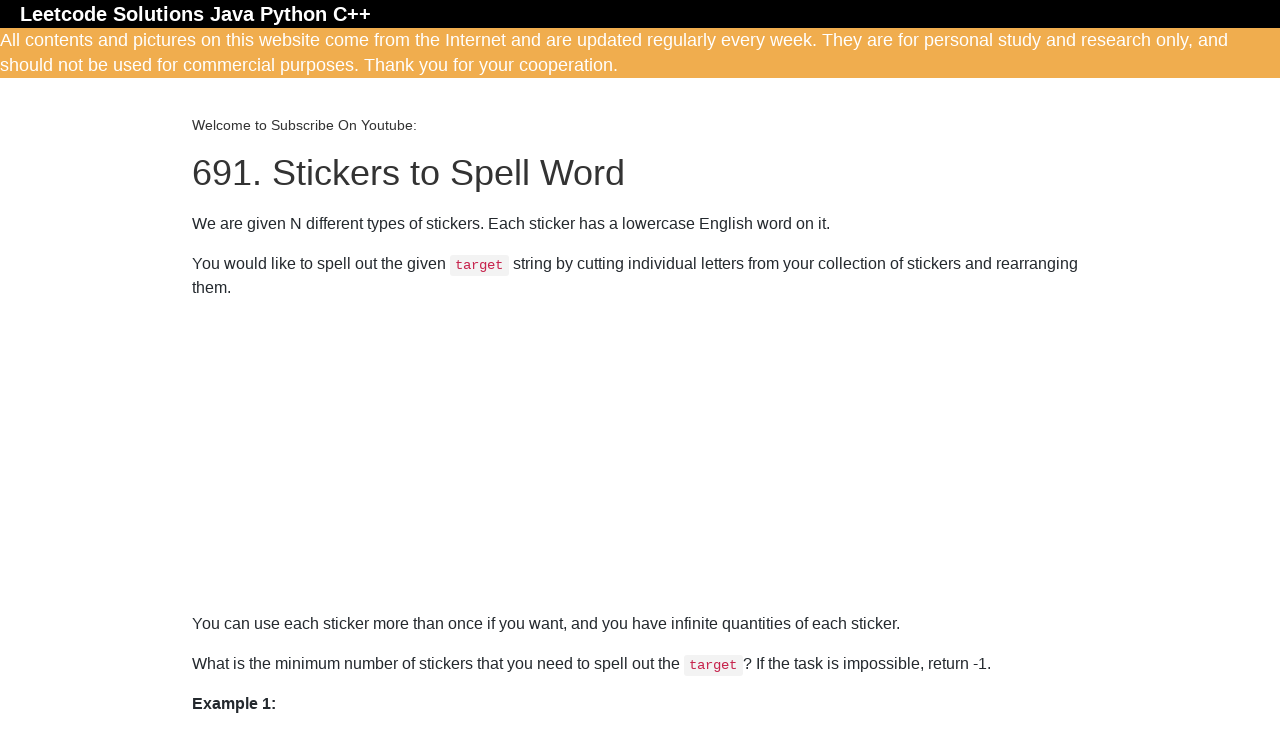

--- FILE ---
content_type: text/html
request_url: https://leetcode.ca/all/691.html
body_size: 6061
content:
<!DOCTYPE html>
<html xmlns="http://www.w3.org/1999/xhtml">
<head>

    <!-- Global site tag (gtag.js) - Google Analytics -->
    <script src="css/run_prettify.js"></script>
    <script async src="https://www.googletagmanager.com/gtag/js?id=G-K108N8L891"></script>
    <script>
  window.dataLayer = window.dataLayer || [];
  function gtag(){dataLayer.push(arguments);}
  gtag('js', new Date());

  gtag('config', 'G-K108N8L891');




    </script>
    <meta http-equiv="Content-Type" content="text/html; charset=utf-8"/>
    <title>Leetcode 691. Stickers to Spell Word</title>
    <meta name="description"
          content="Check Java/C++ solution and Company Tag of Leetcode 691 for free。Unlock prime for Leetcode 691">
    <meta name="keywords"
          content="Leetcode 691, 691. Stickers to Spell Word, leetcode, company tag, company problem list">
    <meta name="viewport" content="width=device-width, initial-scale=1" />
    <!-- Bootstrap Core CSS -->
    <link href="css/bootstrap.min.css" rel="stylesheet">
    <link href="css/markdown.css" rel="stylesheet">
    <!-- Custom CSS -->
    <style>
        .div-width{
        	width: 70%;
        	margin: auto;
        }
        @media screen and (min-width: 0px) and (max-width: 560px) {
			.div-width{
	        	width: 95%;
	        	margin: auto;
	        }
		}




    </style>
    <script data-ad-client="ca-pub-6766885420008650" async
            src="https://pagead2.googlesyndication.com/pagead/js/adsbygoogle.js"></script>
    <script src="https://apis.google.com/js/platform.js"></script>

</head>

<body>

<div style="width: 100%;background:#000000">
    <a style="margin-bottom: 20px;padding-top:20px;padding-left:20px;color:#ffffff;font-size:20px;text-decoration: none;font-weight:bold;"
       href="https://leetcode.ca">Leetcode Solutions Java Python C++</a>
</div>

<div style="width:100%;font-size:18px;background:#f0ad4e;color:#ffffff;">
    All contents and pictures on this website come from the Internet and are updated regularly every week. They are for personal study and research only, and should not be used for commercial purposes. Thank you for your cooperation.
</div>


<div class="div-width" style="padding-top: 30px">
    <div>
        <h5> Welcome to Subscribe On Youtube: 
    </div>
    <div class="g-ytsubscribe" data-channelid="UCslk3mmaMJy1enit3L9vWig" data-layout="full" data-count="hidden"></div>
</div>

<div class="div-width">
    <h1>691. Stickers to Spell Word</h1>
</div>

<div class="markdown-body div-width" style="margin-top: 20px">

    <p>
        We are given N different types of stickers. Each sticker has a lowercase English word on it.
    </p>
    <p>
        You would like to spell out the given <code>target</code> string by cutting individual
        letters from your collection of stickers and rearranging them.
    </p>
    <p>
        You can use each sticker more than once if you want, and you have infinite quantities of
        each sticker.
    </p>
    <p>
        What is the minimum number of stickers that you need to spell out the <code>target</code>?
        If the task is impossible, return -1.
    </p>

    <p><b>Example 1:</b></p>
    <p>Input:
    <pre>
["with", "example", "science"], "thehat"
</pre>
    </p>

    <p>Output:
    <pre>
3
</pre>
    </p>

    <p>Explanation:
    <pre>
We can use 2 "with" stickers, and 1 "example" sticker.
After cutting and rearrange the letters of those stickers, we can form the target "thehat".
Also, this is the minimum number of stickers necessary to form the target string.
</pre>
    </p>

    <p><b>Example 2:</b></p>
    <p>Input:
    <pre>
["notice", "possible"], "basicbasic"
</pre>
    </p>

    <p>Output:
    <pre>
-1
</pre>
    </p>

    <p>Explanation:
    <pre>
We can't form the target "basicbasic" from cutting letters from the given stickers.
</pre>
    </p>

    <p><b>Note:</b>
    <li><code>stickers</code> has length in the range <code>[1, 50]</code>.</li>
    <li><code>stickers</code> consists of lowercase English words (without apostrophes).</li>
    <li><code>target</code> has length in the range <code>[1, 15]</code>, and consists of lowercase
        English letters.
    </li>
    <li>In all test cases, all words were chosen <u>randomly</u> from the 1000 most common US
        English words, and the target was chosen as a concatenation of two random words.
    </li>
    <li>The time limit may be more challenging than usual. It is expected that a 50 sticker test
        case can be solved within 35ms on average.
    </li>
    </p>


    <div>
        <h3>Difficulty:</h3>
        <span class="label label-danger">Hard</span>
    </div>

    <div>
        <h3>Lock:</h3>
        <span class="label label-default">Normal</span>
    </div>

    <div>
        <h3>Company:</h3>
        <span class="label label-default"><a style="color: #ffffff;margin-bottom:15px;"
                                             href="https://leetcode.ca/tags/#Facebook">Facebook</a></span>
        <span class="label label-default"><a style="color: #ffffff;margin-bottom:15px;"
                                             href="https://leetcode.ca/tags/#IXL">IXL</a></span>
    </div>
    <div style="height=20px;"></div>


    <div>
        <h3>Problem Solution</h3>
        <a
           style="font-size:20px;color: #0066cc;margin-bottom:15px;text-decoration:underline"
           href="https://leetcode.ca/2017-10-21-691-Stickers-to-Spell-Word">691-Stickers-to-Spell-Word</a>
    </div>

    <div>
        <h3>All Problems:</h3>
        <a
           style="font-size:20px;color: #0066cc;margin-bottom:15px;text-decoration:underline"
           href="https://leetcode.ca/all/problems.html">Link to All Problems</a>
    </div>

    <div style="width:100%;font-size:18px;background:#f0ad4e;color:#ffffff;">
        All contents and pictures on this website come from the Internet and are updated regularly every week. They are for personal study and research only, and should not be used for commercial purposes. Thank you for your cooperation.
    </div>


    <div style="width: 100%; text-align: center; margin: auto;background:#ffffff">

    </div>
</div>


</body>
</html>


--- FILE ---
content_type: text/html; charset=utf-8
request_url: https://accounts.google.com/o/oauth2/postmessageRelay?parent=https%3A%2F%2Fleetcode.ca&jsh=m%3B%2F_%2Fscs%2Fabc-static%2F_%2Fjs%2Fk%3Dgapi.lb.en.2kN9-TZiXrM.O%2Fd%3D1%2Frs%3DAHpOoo_B4hu0FeWRuWHfxnZ3V0WubwN7Qw%2Fm%3D__features__
body_size: 160
content:
<!DOCTYPE html><html><head><title></title><meta http-equiv="content-type" content="text/html; charset=utf-8"><meta http-equiv="X-UA-Compatible" content="IE=edge"><meta name="viewport" content="width=device-width, initial-scale=1, minimum-scale=1, maximum-scale=1, user-scalable=0"><script src='https://ssl.gstatic.com/accounts/o/2580342461-postmessagerelay.js' nonce="pKBwW8ciVT-TdeSiBWIW_w"></script></head><body><script type="text/javascript" src="https://apis.google.com/js/rpc:shindig_random.js?onload=init" nonce="pKBwW8ciVT-TdeSiBWIW_w"></script></body></html>

--- FILE ---
content_type: text/html; charset=utf-8
request_url: https://www.google.com/recaptcha/api2/aframe
body_size: 266
content:
<!DOCTYPE HTML><html><head><meta http-equiv="content-type" content="text/html; charset=UTF-8"></head><body><script nonce="zNRStDRk48eb7-DpyDC-uw">/** Anti-fraud and anti-abuse applications only. See google.com/recaptcha */ try{var clients={'sodar':'https://pagead2.googlesyndication.com/pagead/sodar?'};window.addEventListener("message",function(a){try{if(a.source===window.parent){var b=JSON.parse(a.data);var c=clients[b['id']];if(c){var d=document.createElement('img');d.src=c+b['params']+'&rc='+(localStorage.getItem("rc::a")?sessionStorage.getItem("rc::b"):"");window.document.body.appendChild(d);sessionStorage.setItem("rc::e",parseInt(sessionStorage.getItem("rc::e")||0)+1);localStorage.setItem("rc::h",'1769524525243');}}}catch(b){}});window.parent.postMessage("_grecaptcha_ready", "*");}catch(b){}</script></body></html>

--- FILE ---
content_type: text/css
request_url: https://leetcode.ca/all/css/markdown.css
body_size: 13270
content:
@font-face {
  font-family: octicons-link;
  src: url([data-uri].caauW7UQBqnFkUsjAY/kOU1cP+DAgvxwn1chZDwUbd6CFimGXwzwF6tPbFIcjEl+vvmM/byA48e6tWrKArm4ZJlCbdsrxksL1AwWn/yBSJKpYbq8AXaaTb8AAHja28jAwOC00ZrBeQNDQOWO//sdBBgYGRiYWYAEELEwMTE4uzo5Zzo5b2BxdnFOcALxNjA6b2ByTswC8jYwg0VlNuoCTWAMqNzMzsoK1rEhNqByEyerg5PMJlYuVueETKcd/[base64]/+lm6S9FT7rLHFJ6fQbkATOG1j2OFMucKJJsxIVfQORl+9Jyda6Sl1dUYhSCm1dyClfoeDve4qMYdLEbfqHf3O/AdDumsjAAB42mNgYoAAZQYjBmyAGYQZmdhL8zLdDEydARfoAqIAAAABAAMABwAKABMAB///AA8AAQAAAAAAAAAAAAAAAAABAAAAAA==) format('woff');
}

.markdown-body {
  -ms-text-size-adjust: 100%;
  -webkit-text-size-adjust: 100%;
  line-height: 1.5;
  color: #24292e;
  font-family: -apple-system, BlinkMacSystemFont, "Segoe UI", Helvetica, Arial, sans-serif, "Apple Color Emoji", "Segoe UI Emoji", "Segoe UI Symbol";
  font-size: 16px;
  line-height: 1.5;
  word-wrap: break-word;
}

.markdown-body .pl-c {
  color: #6a737d;
}

.markdown-body .pl-c1,
.markdown-body .pl-s .pl-v {
  color: #005cc5;
}

.markdown-body .pl-e,
.markdown-body .pl-en {
  color: #6f42c1;
}

.markdown-body .pl-smi,
.markdown-body .pl-s .pl-s1 {
  color: #24292e;
}

.markdown-body .pl-ent {
  color: #22863a;
}

.markdown-body .pl-k {
  color: #d73a49;
}

.markdown-body .pl-s,
.markdown-body .pl-pds,
.markdown-body .pl-s .pl-pse .pl-s1,
.markdown-body .pl-sr,
.markdown-body .pl-sr .pl-cce,
.markdown-body .pl-sr .pl-sre,
.markdown-body .pl-sr .pl-sra {
  color: #032f62;
}

.markdown-body .pl-v,
.markdown-body .pl-smw {
  color: #e36209;
}

.markdown-body .pl-bu {
  color: #b31d28;
}

.markdown-body .pl-ii {
  color: #fafbfc;
  background-color: #b31d28;
}

.markdown-body .pl-c2 {
  color: #fafbfc;
  background-color: #d73a49;
}

.markdown-body .pl-c2::before {
  content: "^M";
}

.markdown-body .pl-sr .pl-cce {
  font-weight: bold;
  color: #22863a;
}

.markdown-body .pl-ml {
  color: #735c0f;
}

.markdown-body .pl-mh,
.markdown-body .pl-mh .pl-en,
.markdown-body .pl-ms {
  font-weight: bold;
  color: #005cc5;
}

.markdown-body .pl-mi {
  font-style: italic;
  color: #24292e;
}

.markdown-body .pl-mb {
  font-weight: bold;
  color: #24292e;
}

.markdown-body .pl-md {
  color: #b31d28;
  background-color: #ffeef0;
}

.markdown-body .pl-mi1 {
  color: #22863a;
  background-color: #f0fff4;
}

.markdown-body .pl-mc {
  color: #e36209;
  background-color: #ffebda;
}

.markdown-body .pl-mi2 {
  color: #f6f8fa;
  background-color: #005cc5;
}

.markdown-body .pl-mdr {
  font-weight: bold;
  color: #6f42c1;
}

.markdown-body .pl-ba {
  color: #586069;
}

.markdown-body .pl-sg {
  color: #959da5;
}

.markdown-body .pl-corl {
  text-decoration: underline;
  color: #032f62;
}

.markdown-body .octicon {
  display: inline-block;
  vertical-align: text-top;
  fill: currentColor;
}

.markdown-body a {
  background-color: transparent;
}

.markdown-body a:active,
.markdown-body a:hover {
  outline-width: 0;
}

.markdown-body strong {
  font-weight: inherit;
}

.markdown-body strong {
  font-weight: bolder;
}

.markdown-body h1 {
  font-size: 2em;
  margin: 0.67em 0;
}

.markdown-body img {
  border-style: none;
}

.markdown-body code,
.markdown-body kbd,
.markdown-body pre {
  font-family: monospace, monospace;
  font-size: 1em;
}

.markdown-body hr {
  box-sizing: content-box;
  height: 0;
  overflow: visible;
}

.markdown-body input {
  font: inherit;
  margin: 0;
}

.markdown-body input {
  overflow: visible;
}

.markdown-body [type="checkbox"] {
  box-sizing: border-box;
  padding: 0;
}

.markdown-body * {
  box-sizing: border-box;
}

.markdown-body input {
  font-family: inherit;
  font-size: inherit;
  line-height: inherit;
}

.markdown-body a {
  color: #0366d6;
  text-decoration: none;
}

.markdown-body a:hover {
  text-decoration: underline;
}

.markdown-body strong {
  font-weight: 600;
}

.markdown-body hr {
  height: 0;
  margin: 15px 0;
  overflow: hidden;
  background: transparent;
  border: 0;
  border-bottom: 1px solid #dfe2e5;
}

.markdown-body hr::before {
  display: table;
  content: "";
}

.markdown-body hr::after {
  display: table;
  clear: both;
  content: "";
}

.markdown-body table {
  border-spacing: 0;
  border-collapse: collapse;
}

.markdown-body td,
.markdown-body th {
  padding: 0;
}

.markdown-body h1,
.markdown-body h2,
.markdown-body h3,
.markdown-body h4,
.markdown-body h5,
.markdown-body h6 {
  margin-top: 0;
  margin-bottom: 0;
}

.markdown-body h1 {
  font-size: 32px;
  font-weight: 600;
}

.markdown-body h2 {
  font-size: 24px;
  font-weight: 600;
}

.markdown-body h3 {
  font-size: 20px;
  font-weight: 600;
}

.markdown-body h4 {
  font-size: 16px;
  font-weight: 600;
}

.markdown-body h5 {
  font-size: 14px;
  font-weight: 600;
}

.markdown-body h6 {
  font-size: 12px;
  font-weight: 600;
}

.markdown-body p {
  margin-top: 0;
  margin-bottom: 10px;
}

.markdown-body blockquote {
  margin: 0;
}

.markdown-body ul,
.markdown-body ol {
  padding-left: 0;
  margin-top: 0;
  margin-bottom: 0;
}

.markdown-body ol ol,
.markdown-body ul ol {
  list-style-type: lower-roman;
}

.markdown-body ul ul ol,
.markdown-body ul ol ol,
.markdown-body ol ul ol,
.markdown-body ol ol ol {
  list-style-type: lower-alpha;
}

.markdown-body dd {
  margin-left: 0;
}

.markdown-body code {
  font-family: "SFMono-Regular", Consolas, "Liberation Mono", Menlo, Courier, monospace;
  font-size: 12px;
}

.markdown-body pre {
  margin-top: 0;
  margin-bottom: 0;
  font-family: "SFMono-Regular", Consolas, "Liberation Mono", Menlo, Courier, monospace;
  font-size: 12px;
}

.markdown-body .octicon {
  vertical-align: text-bottom;
}

.markdown-body .pl-0 {
  padding-left: 0 !important;
}

.markdown-body .pl-1 {
  padding-left: 4px !important;
}

.markdown-body .pl-2 {
  padding-left: 8px !important;
}

.markdown-body .pl-3 {
  padding-left: 16px !important;
}

.markdown-body .pl-4 {
  padding-left: 24px !important;
}

.markdown-body .pl-5 {
  padding-left: 32px !important;
}

.markdown-body .pl-6 {
  padding-left: 40px !important;
}

.markdown-body::before {
  display: table;
  content: "";
}

.markdown-body::after {
  display: table;
  clear: both;
  content: "";
}

.markdown-body>*:first-child {
  margin-top: 0 !important;
}

.markdown-body>*:last-child {
  margin-bottom: 0 !important;
}

.markdown-body a:not([href]) {
  color: inherit;
  text-decoration: none;
}

.markdown-body .anchor {
  float: left;
  padding-right: 4px;
  margin-left: -20px;
  line-height: 1;
}

.markdown-body .anchor:focus {
  outline: none;
}

.markdown-body p,
.markdown-body blockquote,
.markdown-body ul,
.markdown-body ol,
.markdown-body dl,
.markdown-body table,
.markdown-body pre {
  margin-top: 0;
  margin-bottom: 16px;
}

.markdown-body hr {
  height: 0.25em;
  padding: 0;
  margin: 24px 0;
  background-color: #e1e4e8;
  border: 0;
}

.markdown-body blockquote {
  padding: 0 1em;
  color: #6a737d;
  border-left: 0.25em solid #dfe2e5;
}

.markdown-body blockquote>:first-child {
  margin-top: 0;
}

.markdown-body blockquote>:last-child {
  margin-bottom: 0;
}

.markdown-body kbd {
  display: inline-block;
  padding: 3px 5px;
  font-size: 11px;
  line-height: 10px;
  color: #444d56;
  vertical-align: middle;
  background-color: #fafbfc;
  border: solid 1px #c6cbd1;
  border-bottom-color: #959da5;
  border-radius: 3px;
  box-shadow: inset 0 -1px 0 #959da5;
}

.markdown-body h1,
.markdown-body h2,
.markdown-body h3,
.markdown-body h4,
.markdown-body h5,
.markdown-body h6 {
  margin-top: 24px;
  margin-bottom: 16px;
  font-weight: 600;
  line-height: 1.25;
}

.markdown-body h1 .octicon-link,
.markdown-body h2 .octicon-link,
.markdown-body h3 .octicon-link,
.markdown-body h4 .octicon-link,
.markdown-body h5 .octicon-link,
.markdown-body h6 .octicon-link {
  color: #1b1f23;
  vertical-align: middle;
  visibility: hidden;
}

.markdown-body h1:hover .anchor,
.markdown-body h2:hover .anchor,
.markdown-body h3:hover .anchor,
.markdown-body h4:hover .anchor,
.markdown-body h5:hover .anchor,
.markdown-body h6:hover .anchor {
  text-decoration: none;
}

.markdown-body h1:hover .anchor .octicon-link,
.markdown-body h2:hover .anchor .octicon-link,
.markdown-body h3:hover .anchor .octicon-link,
.markdown-body h4:hover .anchor .octicon-link,
.markdown-body h5:hover .anchor .octicon-link,
.markdown-body h6:hover .anchor .octicon-link {
  visibility: visible;
}

.markdown-body h1 {
  padding-bottom: 0.3em;
  font-size: 2em;
  border-bottom: 1px solid #eaecef;
}

.markdown-body h2 {
  padding-bottom: 0.3em;
  font-size: 1.5em;
  border-bottom: 1px solid #eaecef;
}

.markdown-body h3 {
  font-size: 1.25em;
}

.markdown-body h4 {
  font-size: 1em;
}

.markdown-body h5 {
  font-size: 0.875em;
}

.markdown-body h6 {
  font-size: 0.85em;
  color: #6a737d;
}

.markdown-body ul,
.markdown-body ol {
  padding-left: 2em;
}

.markdown-body ul ul,
.markdown-body ul ol,
.markdown-body ol ol,
.markdown-body ol ul {
  margin-top: 0;
  margin-bottom: 0;
}

.markdown-body li {
  word-wrap: break-all;
}

.markdown-body li>p {
  margin-top: 16px;
}

.markdown-body li+li {
  margin-top: 0.25em;
}

.markdown-body dl {
  padding: 0;
}

.markdown-body dl dt {
  padding: 0;
  margin-top: 16px;
  font-size: 1em;
  font-style: italic;
  font-weight: 600;
}

.markdown-body dl dd {
  padding: 0 16px;
  margin-bottom: 16px;
}

.markdown-body table {
  display: block;
  width: 100%;
  overflow: auto;
}

.markdown-body table th {
  font-weight: 600;
}

.markdown-body table th,
.markdown-body table td {
  padding: 6px 13px;
  border: 1px solid #dfe2e5;
}

.markdown-body table tr {
  background-color: #fff;
  border-top: 1px solid #c6cbd1;
}

.markdown-body table tr:nth-child(2n) {
  background-color: #f6f8fa;
}

.markdown-body img {
  max-width: 100%;
  box-sizing: content-box;
  background-color: #fff;
}

.markdown-body img[align=right] {
  padding-left: 20px;
}

.markdown-body img[align=left] {
  padding-right: 20px;
}

.markdown-body code {
  padding: 0.2em 0.4em;
  margin: 0;
  font-size: 85%;
  background-color: rgba(27,31,35,0.05);
  border-radius: 3px;
}

.markdown-body pre {
  word-wrap: normal;
}

.markdown-body pre>code {
  padding: 0;
  margin: 0;
  font-size: 100%;
  word-break: normal;
  white-space: pre;
  background: transparent;
  border: 0;
}

.markdown-body .highlight {
  margin-bottom: 16px;
}

.markdown-body .highlight pre {
  margin-bottom: 0;
  word-break: normal;
}

.markdown-body .highlight pre,
.markdown-body pre {
  padding: 16px;
  overflow: auto;
  font-size: 85%;
  line-height: 1.45;
  background-color: #f6f8fa;
  border-radius: 3px;
}

.markdown-body pre code {
  display: inline;
  max-width: auto;
  padding: 0;
  margin: 0;
  overflow: visible;
  line-height: inherit;
  word-wrap: normal;
  background-color: transparent;
  border: 0;
}

.markdown-body .full-commit .btn-outline:not(:disabled):hover {
  color: #005cc5;
  border-color: #005cc5;
}

.markdown-body kbd {
  display: inline-block;
  padding: 3px 5px;
  font: 11px "SFMono-Regular", Consolas, "Liberation Mono", Menlo, Courier, monospace;
  line-height: 10px;
  color: #444d56;
  vertical-align: middle;
  background-color: #fafbfc;
  border: solid 1px #d1d5da;
  border-bottom-color: #c6cbd1;
  border-radius: 3px;
  box-shadow: inset 0 -1px 0 #c6cbd1;
}

.markdown-body :checked+.radio-label {
  position: relative;
  z-index: 1;
  border-color: #0366d6;
}

.markdown-body .task-list-item {
  list-style-type: none;
}

.markdown-body .task-list-item+.task-list-item {
  margin-top: 3px;
}

.markdown-body .task-list-item input {
  margin: 0 0.2em 0.25em -1.6em;
  vertical-align: middle;
}

.markdown-body hr {
  border-bottom-color: #eee;
}
